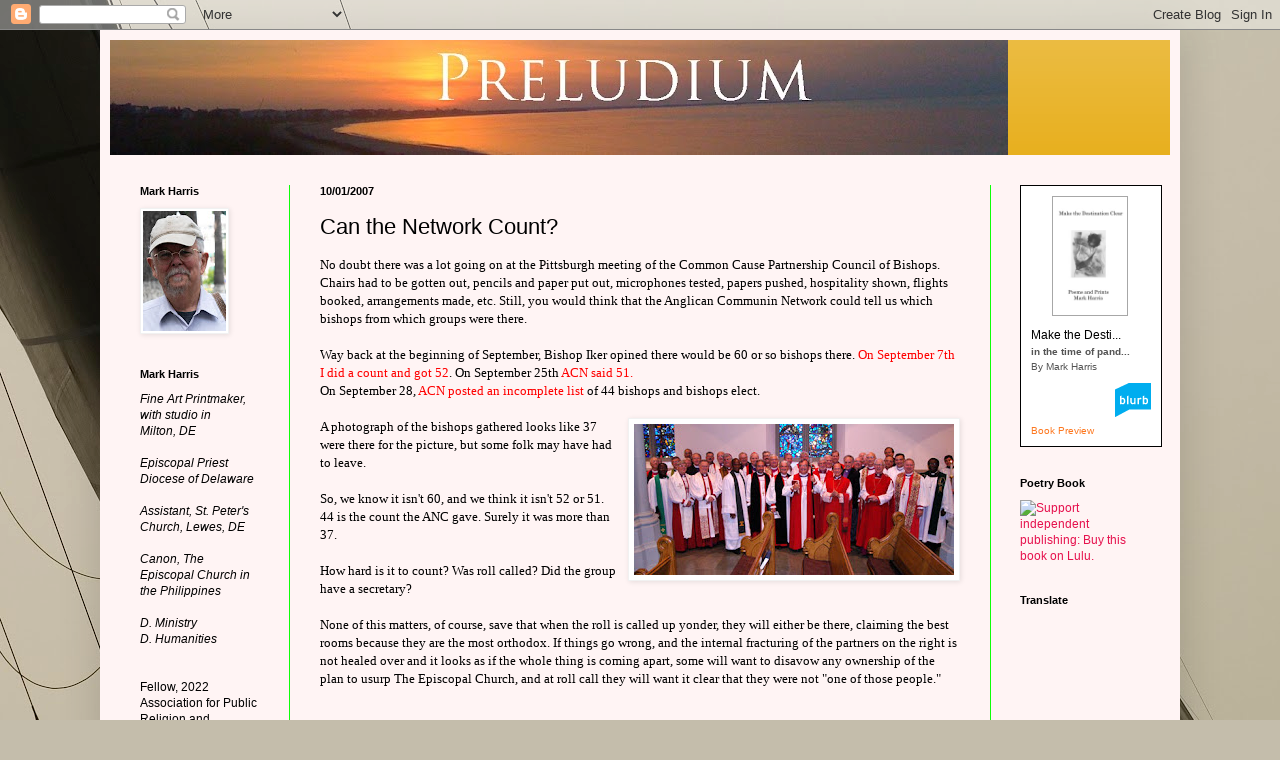

--- FILE ---
content_type: text/html; charset=UTF-8
request_url: https://anglicanfuture.blogspot.com/2007/10/can-network-count.html
body_size: 20755
content:
<!DOCTYPE html>
<html class='v2' dir='ltr' lang='en'>
<head>
<link href='https://www.blogger.com/static/v1/widgets/335934321-css_bundle_v2.css' rel='stylesheet' type='text/css'/>
<meta content='width=1100' name='viewport'/>
<meta content='text/html; charset=UTF-8' http-equiv='Content-Type'/>
<meta content='blogger' name='generator'/>
<link href='https://anglicanfuture.blogspot.com/favicon.ico' rel='icon' type='image/x-icon'/>
<link href='http://anglicanfuture.blogspot.com/2007/10/can-network-count.html' rel='canonical'/>
<link rel="alternate" type="application/atom+xml" title="Preludium, Anglican and Episcopal futures - Atom" href="https://anglicanfuture.blogspot.com/feeds/posts/default" />
<link rel="alternate" type="application/rss+xml" title="Preludium, Anglican and Episcopal futures - RSS" href="https://anglicanfuture.blogspot.com/feeds/posts/default?alt=rss" />
<link rel="service.post" type="application/atom+xml" title="Preludium, Anglican and Episcopal futures - Atom" href="https://www.blogger.com/feeds/10326675/posts/default" />

<link rel="alternate" type="application/atom+xml" title="Preludium, Anglican and Episcopal futures - Atom" href="https://anglicanfuture.blogspot.com/feeds/6637913980342398639/comments/default" />
<!--Can't find substitution for tag [blog.ieCssRetrofitLinks]-->
<link href='https://blogger.googleusercontent.com/img/b/R29vZ2xl/AVvXsEiIy3cLRED_HC0yZTlPFBUshMmdLrk4Z-BYttMfpKaTC8gtw3ASUnQcp61seMhpuiK3CO9_TLO56BtHG_0SalIWmgGjJ4T2er2NqgBPyXeiL9y3BsV4J689kmU-7XUzYmOGGGUYsA/s320/commoncausebishops092807.jpg' rel='image_src'/>
<meta content='http://anglicanfuture.blogspot.com/2007/10/can-network-count.html' property='og:url'/>
<meta content='Can the Network Count?' property='og:title'/>
<meta content='No doubt there was a lot going on at the Pittsburgh meeting of the Common Cause Partnership Council of Bishops. Chairs had to be gotten out,...' property='og:description'/>
<meta content='https://blogger.googleusercontent.com/img/b/R29vZ2xl/AVvXsEiIy3cLRED_HC0yZTlPFBUshMmdLrk4Z-BYttMfpKaTC8gtw3ASUnQcp61seMhpuiK3CO9_TLO56BtHG_0SalIWmgGjJ4T2er2NqgBPyXeiL9y3BsV4J689kmU-7XUzYmOGGGUYsA/w1200-h630-p-k-no-nu/commoncausebishops092807.jpg' property='og:image'/>
<title>Preludium, Anglican and Episcopal futures: Can the Network Count?</title>
<style id='page-skin-1' type='text/css'><!--
/*
-----------------------------------------------
Blogger Template Style
Name:     Simple
Designer: Blogger
URL:      www.blogger.com
----------------------------------------------- */
/* Content
----------------------------------------------- */
body {
font: normal normal 12px 'Trebuchet MS', Trebuchet, sans-serif;
color: #000000;
background: #C4BDAB url(//themes.googleusercontent.com/image?id=0BwVBOzw_-hbMMGJkZjMwODktOGE0Yy00YTkwLWI3OWUtYmJlMzZiODhlMTZi) no-repeat fixed top center /* Credit: mayo5 (http://www.istockphoto.com/googleimages.php?id=2572445&platform=blogger) */;
padding: 0 40px 40px 40px;
}
html body .region-inner {
min-width: 0;
max-width: 100%;
width: auto;
}
h2 {
font-size: 22px;
}
a:link {
text-decoration:none;
color: #e6124e;
}
a:visited {
text-decoration:none;
color: #ff080d;
}
a:hover {
text-decoration:underline;
color: #ffdf16;
}
.body-fauxcolumn-outer .fauxcolumn-inner {
background: transparent none repeat scroll top left;
_background-image: none;
}
.body-fauxcolumn-outer .cap-top {
position: absolute;
z-index: 1;
height: 400px;
width: 100%;
}
.body-fauxcolumn-outer .cap-top .cap-left {
width: 100%;
background: transparent none repeat-x scroll top left;
_background-image: none;
}
.content-outer {
-moz-box-shadow: 0 0 40px rgba(0, 0, 0, .15);
-webkit-box-shadow: 0 0 5px rgba(0, 0, 0, .15);
-goog-ms-box-shadow: 0 0 10px #333333;
box-shadow: 0 0 40px rgba(0, 0, 0, .15);
margin-bottom: 1px;
}
.content-inner {
padding: 10px 10px;
}
.content-inner {
background-color: #fff4f4;
}
/* Header
----------------------------------------------- */
.header-outer {
background: #e6ab13 url(//www.blogblog.com/1kt/simple/gradients_light.png) repeat-x scroll 0 -400px;
_background-image: none;
}
.Header h1 {
font: normal normal 60px Arial, Tahoma, Helvetica, FreeSans, sans-serif;
color: #ffffff;
text-shadow: 1px 2px 3px rgba(0, 0, 0, .2);
}
.Header h1 a {
color: #ffffff;
}
.Header .description {
font-size: 140%;
color: #ffffff;
}
.header-inner .Header .titlewrapper {
padding: 22px 30px;
}
.header-inner .Header .descriptionwrapper {
padding: 0 30px;
}
/* Tabs
----------------------------------------------- */
.tabs-inner .section:first-child {
border-top: 0 solid #0dff08;
}
.tabs-inner .section:first-child ul {
margin-top: -0;
border-top: 0 solid #0dff08;
border-left: 0 solid #0dff08;
border-right: 0 solid #0dff08;
}
.tabs-inner .widget ul {
background: #ff080d url(https://resources.blogblog.com/blogblog/data/1kt/simple/gradients_light.png) repeat-x scroll 0 -800px;
_background-image: none;
border-bottom: 1px solid #0dff08;
margin-top: 0;
margin-left: -30px;
margin-right: -30px;
}
.tabs-inner .widget li a {
display: inline-block;
padding: .6em 1em;
font: normal normal 14px Arial, Tahoma, Helvetica, FreeSans, sans-serif;
color: #a1a1a1;
border-left: 1px solid #fff4f4;
border-right: 1px solid #0dff08;
}
.tabs-inner .widget li:first-child a {
border-left: none;
}
.tabs-inner .widget li.selected a, .tabs-inner .widget li a:hover {
color: #000000;
background-color: #f1f1f1;
text-decoration: none;
}
/* Columns
----------------------------------------------- */
.main-outer {
border-top: 0 solid #0dff08;
}
.fauxcolumn-left-outer .fauxcolumn-inner {
border-right: 1px solid #0dff08;
}
.fauxcolumn-right-outer .fauxcolumn-inner {
border-left: 1px solid #0dff08;
}
/* Headings
----------------------------------------------- */
div.widget > h2,
div.widget h2.title {
margin: 0 0 1em 0;
font: normal bold 11px Arial, Tahoma, Helvetica, FreeSans, sans-serif;
color: #000000;
}
/* Widgets
----------------------------------------------- */
.widget .zippy {
color: #a1a1a1;
text-shadow: 2px 2px 1px rgba(0, 0, 0, .1);
}
.widget .popular-posts ul {
list-style: none;
}
/* Posts
----------------------------------------------- */
h2.date-header {
font: normal bold 11px Arial, Tahoma, Helvetica, FreeSans, sans-serif;
}
.date-header span {
background-color: transparent;
color: #000000;
padding: inherit;
letter-spacing: inherit;
margin: inherit;
}
.main-inner {
padding-top: 30px;
padding-bottom: 30px;
}
.main-inner .column-center-inner {
padding: 0 15px;
}
.main-inner .column-center-inner .section {
margin: 0 15px;
}
.post {
margin: 0 0 25px 0;
}
h3.post-title, .comments h4 {
font: normal normal 22px Verdana, Geneva, sans-serif;
margin: .75em 0 0;
}
.post-body {
font-size: 110%;
line-height: 1.4;
position: relative;
}
.post-body img, .post-body .tr-caption-container, .Profile img, .Image img,
.BlogList .item-thumbnail img {
padding: 2px;
background: #ffffff;
border: 1px solid #f1f1f1;
-moz-box-shadow: 1px 1px 5px rgba(0, 0, 0, .1);
-webkit-box-shadow: 1px 1px 5px rgba(0, 0, 0, .1);
box-shadow: 1px 1px 5px rgba(0, 0, 0, .1);
}
.post-body img, .post-body .tr-caption-container {
padding: 5px;
}
.post-body .tr-caption-container {
color: #000000;
}
.post-body .tr-caption-container img {
padding: 0;
background: transparent;
border: none;
-moz-box-shadow: 0 0 0 rgba(0, 0, 0, .1);
-webkit-box-shadow: 0 0 0 rgba(0, 0, 0, .1);
box-shadow: 0 0 0 rgba(0, 0, 0, .1);
}
.post-header {
margin: 0 0 1.5em;
line-height: 1.6;
font-size: 90%;
}
.post-footer {
margin: 20px -2px 0;
padding: 5px 10px;
color: #625e55;
background-color: #fcfcfc;
border-bottom: 1px solid #f1f1f1;
line-height: 1.6;
font-size: 90%;
}
#comments .comment-author {
padding-top: 1.5em;
border-top: 1px solid #0dff08;
background-position: 0 1.5em;
}
#comments .comment-author:first-child {
padding-top: 0;
border-top: none;
}
.avatar-image-container {
margin: .2em 0 0;
}
#comments .avatar-image-container img {
border: 1px solid #f1f1f1;
}
/* Comments
----------------------------------------------- */
.comments .comments-content .icon.blog-author {
background-repeat: no-repeat;
background-image: url([data-uri]);
}
.comments .comments-content .loadmore a {
border-top: 1px solid #a1a1a1;
border-bottom: 1px solid #a1a1a1;
}
.comments .comment-thread.inline-thread {
background-color: #fcfcfc;
}
.comments .continue {
border-top: 2px solid #a1a1a1;
}
/* Accents
---------------------------------------------- */
.section-columns td.columns-cell {
border-left: 1px solid #0dff08;
}
.blog-pager {
background: transparent none no-repeat scroll top center;
}
.blog-pager-older-link, .home-link,
.blog-pager-newer-link {
background-color: #fff4f4;
padding: 5px;
}
.footer-outer {
border-top: 0 dashed #bbbbbb;
}
/* Mobile
----------------------------------------------- */
body.mobile  {
background-size: auto;
}
.mobile .body-fauxcolumn-outer {
background: transparent none repeat scroll top left;
}
.mobile .body-fauxcolumn-outer .cap-top {
background-size: 100% auto;
}
.mobile .content-outer {
-webkit-box-shadow: 0 0 3px rgba(0, 0, 0, .15);
box-shadow: 0 0 3px rgba(0, 0, 0, .15);
}
.mobile .tabs-inner .widget ul {
margin-left: 0;
margin-right: 0;
}
.mobile .post {
margin: 0;
}
.mobile .main-inner .column-center-inner .section {
margin: 0;
}
.mobile .date-header span {
padding: 0.1em 10px;
margin: 0 -10px;
}
.mobile h3.post-title {
margin: 0;
}
.mobile .blog-pager {
background: transparent none no-repeat scroll top center;
}
.mobile .footer-outer {
border-top: none;
}
.mobile .main-inner, .mobile .footer-inner {
background-color: #fff4f4;
}
.mobile-index-contents {
color: #000000;
}
.mobile-link-button {
background-color: #e6124e;
}
.mobile-link-button a:link, .mobile-link-button a:visited {
color: #c4bdab;
}
.mobile .tabs-inner .section:first-child {
border-top: none;
}
.mobile .tabs-inner .PageList .widget-content {
background-color: #f1f1f1;
color: #000000;
border-top: 1px solid #0dff08;
border-bottom: 1px solid #0dff08;
}
.mobile .tabs-inner .PageList .widget-content .pagelist-arrow {
border-left: 1px solid #0dff08;
}

--></style>
<style id='template-skin-1' type='text/css'><!--
body {
min-width: 1080px;
}
.content-outer, .content-fauxcolumn-outer, .region-inner {
min-width: 1080px;
max-width: 1080px;
_width: 1080px;
}
.main-inner .columns {
padding-left: 180px;
padding-right: 180px;
}
.main-inner .fauxcolumn-center-outer {
left: 180px;
right: 180px;
/* IE6 does not respect left and right together */
_width: expression(this.parentNode.offsetWidth -
parseInt("180px") -
parseInt("180px") + 'px');
}
.main-inner .fauxcolumn-left-outer {
width: 180px;
}
.main-inner .fauxcolumn-right-outer {
width: 180px;
}
.main-inner .column-left-outer {
width: 180px;
right: 100%;
margin-left: -180px;
}
.main-inner .column-right-outer {
width: 180px;
margin-right: -180px;
}
#layout {
min-width: 0;
}
#layout .content-outer {
min-width: 0;
width: 800px;
}
#layout .region-inner {
min-width: 0;
width: auto;
}
body#layout div.add_widget {
padding: 8px;
}
body#layout div.add_widget a {
margin-left: 32px;
}
--></style>
<style>
    body {background-image:url(\/\/themes.googleusercontent.com\/image?id=0BwVBOzw_-hbMMGJkZjMwODktOGE0Yy00YTkwLWI3OWUtYmJlMzZiODhlMTZi);}
    
@media (max-width: 200px) { body {background-image:url(\/\/themes.googleusercontent.com\/image?id=0BwVBOzw_-hbMMGJkZjMwODktOGE0Yy00YTkwLWI3OWUtYmJlMzZiODhlMTZi&options=w200);}}
@media (max-width: 400px) and (min-width: 201px) { body {background-image:url(\/\/themes.googleusercontent.com\/image?id=0BwVBOzw_-hbMMGJkZjMwODktOGE0Yy00YTkwLWI3OWUtYmJlMzZiODhlMTZi&options=w400);}}
@media (max-width: 800px) and (min-width: 401px) { body {background-image:url(\/\/themes.googleusercontent.com\/image?id=0BwVBOzw_-hbMMGJkZjMwODktOGE0Yy00YTkwLWI3OWUtYmJlMzZiODhlMTZi&options=w800);}}
@media (max-width: 1200px) and (min-width: 801px) { body {background-image:url(\/\/themes.googleusercontent.com\/image?id=0BwVBOzw_-hbMMGJkZjMwODktOGE0Yy00YTkwLWI3OWUtYmJlMzZiODhlMTZi&options=w1200);}}
/* Last tag covers anything over one higher than the previous max-size cap. */
@media (min-width: 1201px) { body {background-image:url(\/\/themes.googleusercontent.com\/image?id=0BwVBOzw_-hbMMGJkZjMwODktOGE0Yy00YTkwLWI3OWUtYmJlMzZiODhlMTZi&options=w1600);}}
  </style>
<link href='https://www.blogger.com/dyn-css/authorization.css?targetBlogID=10326675&amp;zx=48e1d283-1d55-4a0a-a37f-ea710ff08cc1' media='none' onload='if(media!=&#39;all&#39;)media=&#39;all&#39;' rel='stylesheet'/><noscript><link href='https://www.blogger.com/dyn-css/authorization.css?targetBlogID=10326675&amp;zx=48e1d283-1d55-4a0a-a37f-ea710ff08cc1' rel='stylesheet'/></noscript>
<meta name='google-adsense-platform-account' content='ca-host-pub-1556223355139109'/>
<meta name='google-adsense-platform-domain' content='blogspot.com'/>

<!-- data-ad-client=ca-pub-9943958922646651 -->

</head>
<body class='loading variant-bold'>
<div class='navbar section' id='navbar' name='Navbar'><div class='widget Navbar' data-version='1' id='Navbar1'><script type="text/javascript">
    function setAttributeOnload(object, attribute, val) {
      if(window.addEventListener) {
        window.addEventListener('load',
          function(){ object[attribute] = val; }, false);
      } else {
        window.attachEvent('onload', function(){ object[attribute] = val; });
      }
    }
  </script>
<div id="navbar-iframe-container"></div>
<script type="text/javascript" src="https://apis.google.com/js/platform.js"></script>
<script type="text/javascript">
      gapi.load("gapi.iframes:gapi.iframes.style.bubble", function() {
        if (gapi.iframes && gapi.iframes.getContext) {
          gapi.iframes.getContext().openChild({
              url: 'https://www.blogger.com/navbar/10326675?po\x3d6637913980342398639\x26origin\x3dhttps://anglicanfuture.blogspot.com',
              where: document.getElementById("navbar-iframe-container"),
              id: "navbar-iframe"
          });
        }
      });
    </script><script type="text/javascript">
(function() {
var script = document.createElement('script');
script.type = 'text/javascript';
script.src = '//pagead2.googlesyndication.com/pagead/js/google_top_exp.js';
var head = document.getElementsByTagName('head')[0];
if (head) {
head.appendChild(script);
}})();
</script>
</div></div>
<div class='body-fauxcolumns'>
<div class='fauxcolumn-outer body-fauxcolumn-outer'>
<div class='cap-top'>
<div class='cap-left'></div>
<div class='cap-right'></div>
</div>
<div class='fauxborder-left'>
<div class='fauxborder-right'></div>
<div class='fauxcolumn-inner'>
</div>
</div>
<div class='cap-bottom'>
<div class='cap-left'></div>
<div class='cap-right'></div>
</div>
</div>
</div>
<div class='content'>
<div class='content-fauxcolumns'>
<div class='fauxcolumn-outer content-fauxcolumn-outer'>
<div class='cap-top'>
<div class='cap-left'></div>
<div class='cap-right'></div>
</div>
<div class='fauxborder-left'>
<div class='fauxborder-right'></div>
<div class='fauxcolumn-inner'>
</div>
</div>
<div class='cap-bottom'>
<div class='cap-left'></div>
<div class='cap-right'></div>
</div>
</div>
</div>
<div class='content-outer'>
<div class='content-cap-top cap-top'>
<div class='cap-left'></div>
<div class='cap-right'></div>
</div>
<div class='fauxborder-left content-fauxborder-left'>
<div class='fauxborder-right content-fauxborder-right'></div>
<div class='content-inner'>
<header>
<div class='header-outer'>
<div class='header-cap-top cap-top'>
<div class='cap-left'></div>
<div class='cap-right'></div>
</div>
<div class='fauxborder-left header-fauxborder-left'>
<div class='fauxborder-right header-fauxborder-right'></div>
<div class='region-inner header-inner'>
<div class='header section' id='header' name='Header'><div class='widget Header' data-version='1' id='Header1'>
<div id='header-inner'>
<a href='https://anglicanfuture.blogspot.com/' style='display: block'>
<img alt='Preludium, Anglican and Episcopal futures' height='115px; ' id='Header1_headerimg' src='https://blogger.googleusercontent.com/img/b/R29vZ2xl/AVvXsEgZijfafpHRnVgDmORO6neqp-7eJUMjx_9UFp_5WmOeWUpNCQXJQkl0hlitXm9Nv248A_OigMiHIRr48qNtCDLlIvoJgEt7tL_rceNeAMK3z_mpqo7aQYv0FfB8-eyhywBlyOffrQ/s898-r/preludebanner.jpg' style='display: block' width='898px; '/>
</a>
</div>
</div></div>
</div>
</div>
<div class='header-cap-bottom cap-bottom'>
<div class='cap-left'></div>
<div class='cap-right'></div>
</div>
</div>
</header>
<div class='tabs-outer'>
<div class='tabs-cap-top cap-top'>
<div class='cap-left'></div>
<div class='cap-right'></div>
</div>
<div class='fauxborder-left tabs-fauxborder-left'>
<div class='fauxborder-right tabs-fauxborder-right'></div>
<div class='region-inner tabs-inner'>
<div class='tabs no-items section' id='crosscol' name='Cross-Column'></div>
<div class='tabs no-items section' id='crosscol-overflow' name='Cross-Column 2'></div>
</div>
</div>
<div class='tabs-cap-bottom cap-bottom'>
<div class='cap-left'></div>
<div class='cap-right'></div>
</div>
</div>
<div class='main-outer'>
<div class='main-cap-top cap-top'>
<div class='cap-left'></div>
<div class='cap-right'></div>
</div>
<div class='fauxborder-left main-fauxborder-left'>
<div class='fauxborder-right main-fauxborder-right'></div>
<div class='region-inner main-inner'>
<div class='columns fauxcolumns'>
<div class='fauxcolumn-outer fauxcolumn-center-outer'>
<div class='cap-top'>
<div class='cap-left'></div>
<div class='cap-right'></div>
</div>
<div class='fauxborder-left'>
<div class='fauxborder-right'></div>
<div class='fauxcolumn-inner'>
</div>
</div>
<div class='cap-bottom'>
<div class='cap-left'></div>
<div class='cap-right'></div>
</div>
</div>
<div class='fauxcolumn-outer fauxcolumn-left-outer'>
<div class='cap-top'>
<div class='cap-left'></div>
<div class='cap-right'></div>
</div>
<div class='fauxborder-left'>
<div class='fauxborder-right'></div>
<div class='fauxcolumn-inner'>
</div>
</div>
<div class='cap-bottom'>
<div class='cap-left'></div>
<div class='cap-right'></div>
</div>
</div>
<div class='fauxcolumn-outer fauxcolumn-right-outer'>
<div class='cap-top'>
<div class='cap-left'></div>
<div class='cap-right'></div>
</div>
<div class='fauxborder-left'>
<div class='fauxborder-right'></div>
<div class='fauxcolumn-inner'>
</div>
</div>
<div class='cap-bottom'>
<div class='cap-left'></div>
<div class='cap-right'></div>
</div>
</div>
<!-- corrects IE6 width calculation -->
<div class='columns-inner'>
<div class='column-center-outer'>
<div class='column-center-inner'>
<div class='main section' id='main' name='Main'><div class='widget Blog' data-version='1' id='Blog1'>
<div class='blog-posts hfeed'>

          <div class="date-outer">
        
<h2 class='date-header'><span>10/01/2007</span></h2>

          <div class="date-posts">
        
<div class='post-outer'>
<div class='post hentry uncustomized-post-template' itemprop='blogPost' itemscope='itemscope' itemtype='http://schema.org/BlogPosting'>
<meta content='https://blogger.googleusercontent.com/img/b/R29vZ2xl/AVvXsEiIy3cLRED_HC0yZTlPFBUshMmdLrk4Z-BYttMfpKaTC8gtw3ASUnQcp61seMhpuiK3CO9_TLO56BtHG_0SalIWmgGjJ4T2er2NqgBPyXeiL9y3BsV4J689kmU-7XUzYmOGGGUYsA/s320/commoncausebishops092807.jpg' itemprop='image_url'/>
<meta content='10326675' itemprop='blogId'/>
<meta content='6637913980342398639' itemprop='postId'/>
<a name='6637913980342398639'></a>
<h3 class='post-title entry-title' itemprop='name'>
Can the Network Count?
</h3>
<div class='post-header'>
<div class='post-header-line-1'></div>
</div>
<div class='post-body entry-content' id='post-body-6637913980342398639' itemprop='description articleBody'>
<span style="font-family:trebuchet ms;">No doubt there was a lot going on at the Pittsburgh meeting of the Common Cause Partnership Council of Bishops. Chairs had to be gotten out, pencils and paper put out, microphones tested, papers pushed, hospitality shown, flights booked, arrangements made, etc. Still, you would think that the Anglican Communin Network could tell us which bishops from which groups were there.<br /><br />Way back at the beginning of September, Bishop Iker opined there would be 60 or so bishops there. <a href="http://anglicanfuture.blogspot.com/2007/09/who-are-sixty-bishops-and-why-are-they.html" style="color: rgb(255, 0, 0);">On September 7th I did a count and got 52</a>. On September 25th <a href="http://www.acn-us.org/archive/2007/09/common-cause-council-of-bishops-opens.html" style="color: rgb(255, 0, 0);">ACN said 51.</a><br />On September 28, <a href="http://www.acn-us.org/archive/2007/09/bishops-attending-the-common-cause-council-of-bishops.html" style="color: rgb(255, 0, 0);">ACN posted an incomplete list </a>of 44 bishops and bishops elect.<br /><br /></span><a href="https://blogger.googleusercontent.com/img/b/R29vZ2xl/AVvXsEiIy3cLRED_HC0yZTlPFBUshMmdLrk4Z-BYttMfpKaTC8gtw3ASUnQcp61seMhpuiK3CO9_TLO56BtHG_0SalIWmgGjJ4T2er2NqgBPyXeiL9y3BsV4J689kmU-7XUzYmOGGGUYsA/s1600-h/commoncausebishops092807.jpg" onblur="try {parent.deselectBloggerImageGracefully();} catch(e) {}"><img alt="" border="0" id="BLOGGER_PHOTO_ID_5116447426696398594" src="https://blogger.googleusercontent.com/img/b/R29vZ2xl/AVvXsEiIy3cLRED_HC0yZTlPFBUshMmdLrk4Z-BYttMfpKaTC8gtw3ASUnQcp61seMhpuiK3CO9_TLO56BtHG_0SalIWmgGjJ4T2er2NqgBPyXeiL9y3BsV4J689kmU-7XUzYmOGGGUYsA/s320/commoncausebishops092807.jpg" style="margin: 0pt 0pt 10px 10px; float: right; cursor: pointer;" /></a><span style="font-family:trebuchet ms;">A photograph of the bishops gathered looks like 37 were there for the picture, but some folk may have had to leave.<br /><br />So, we know it isn't 60, and we think it isn't 52 or 51.  44 is the count the ANC gave. Surely it was more than 37.<br /><br />How hard is it to count? Was roll called? Did the group have a secretary?<br /><br />None of this matters, of course, save that when the roll is called up yonder, they will either be there, claiming the best rooms because they are the most orthodox.  If things go wrong, and the internal fracturing of the partners on the right is not healed over and it looks as if the whole thing is coming apart, some will want to disavow any ownership of the plan to usurp The Episcopal Church, and at roll call they will want it clear that they were not "one of those people."<br /><br /><br /></span>
<div style='clear: both;'></div>
</div>
<div class='post-footer'>
<div class='post-footer-line post-footer-line-1'>
<span class='post-author vcard'>
Posted by
<span class='fn' itemprop='author' itemscope='itemscope' itemtype='http://schema.org/Person'>
<meta content='https://www.blogger.com/profile/06871096746243771489' itemprop='url'/>
<a class='g-profile' href='https://www.blogger.com/profile/06871096746243771489' rel='author' title='author profile'>
<span itemprop='name'>Mark Harris</span>
</a>
</span>
</span>
<span class='post-timestamp'>
at
<meta content='http://anglicanfuture.blogspot.com/2007/10/can-network-count.html' itemprop='url'/>
<a class='timestamp-link' href='https://anglicanfuture.blogspot.com/2007/10/can-network-count.html' rel='bookmark' title='permanent link'><abbr class='published' itemprop='datePublished' title='2007-10-01T13:50:00-04:00'>10/01/2007 01:50:00 PM</abbr></a>
</span>
<span class='post-comment-link'>
</span>
<span class='post-icons'>
<span class='item-action'>
<a href='https://www.blogger.com/email-post/10326675/6637913980342398639' title='Email Post'>
<img alt='' class='icon-action' height='13' src='https://resources.blogblog.com/img/icon18_email.gif' width='18'/>
</a>
</span>
<span class='item-control blog-admin pid-1576817821'>
<a href='https://www.blogger.com/post-edit.g?blogID=10326675&postID=6637913980342398639&from=pencil' title='Edit Post'>
<img alt='' class='icon-action' height='18' src='https://resources.blogblog.com/img/icon18_edit_allbkg.gif' width='18'/>
</a>
</span>
</span>
<div class='post-share-buttons goog-inline-block'>
<a class='goog-inline-block share-button sb-email' href='https://www.blogger.com/share-post.g?blogID=10326675&postID=6637913980342398639&target=email' target='_blank' title='Email This'><span class='share-button-link-text'>Email This</span></a><a class='goog-inline-block share-button sb-blog' href='https://www.blogger.com/share-post.g?blogID=10326675&postID=6637913980342398639&target=blog' onclick='window.open(this.href, "_blank", "height=270,width=475"); return false;' target='_blank' title='BlogThis!'><span class='share-button-link-text'>BlogThis!</span></a><a class='goog-inline-block share-button sb-twitter' href='https://www.blogger.com/share-post.g?blogID=10326675&postID=6637913980342398639&target=twitter' target='_blank' title='Share to X'><span class='share-button-link-text'>Share to X</span></a><a class='goog-inline-block share-button sb-facebook' href='https://www.blogger.com/share-post.g?blogID=10326675&postID=6637913980342398639&target=facebook' onclick='window.open(this.href, "_blank", "height=430,width=640"); return false;' target='_blank' title='Share to Facebook'><span class='share-button-link-text'>Share to Facebook</span></a><a class='goog-inline-block share-button sb-pinterest' href='https://www.blogger.com/share-post.g?blogID=10326675&postID=6637913980342398639&target=pinterest' target='_blank' title='Share to Pinterest'><span class='share-button-link-text'>Share to Pinterest</span></a>
</div>
</div>
<div class='post-footer-line post-footer-line-2'>
<span class='post-labels'>
</span>
</div>
<div class='post-footer-line post-footer-line-3'>
<span class='post-location'>
</span>
</div>
</div>
</div>
<div class='comments' id='comments'>
<a name='comments'></a>
<h4>7 comments:</h4>
<div class='comments-content'>
<script async='async' src='' type='text/javascript'></script>
<script type='text/javascript'>
    (function() {
      var items = null;
      var msgs = null;
      var config = {};

// <![CDATA[
      var cursor = null;
      if (items && items.length > 0) {
        cursor = parseInt(items[items.length - 1].timestamp) + 1;
      }

      var bodyFromEntry = function(entry) {
        var text = (entry &&
                    ((entry.content && entry.content.$t) ||
                     (entry.summary && entry.summary.$t))) ||
            '';
        if (entry && entry.gd$extendedProperty) {
          for (var k in entry.gd$extendedProperty) {
            if (entry.gd$extendedProperty[k].name == 'blogger.contentRemoved') {
              return '<span class="deleted-comment">' + text + '</span>';
            }
          }
        }
        return text;
      }

      var parse = function(data) {
        cursor = null;
        var comments = [];
        if (data && data.feed && data.feed.entry) {
          for (var i = 0, entry; entry = data.feed.entry[i]; i++) {
            var comment = {};
            // comment ID, parsed out of the original id format
            var id = /blog-(\d+).post-(\d+)/.exec(entry.id.$t);
            comment.id = id ? id[2] : null;
            comment.body = bodyFromEntry(entry);
            comment.timestamp = Date.parse(entry.published.$t) + '';
            if (entry.author && entry.author.constructor === Array) {
              var auth = entry.author[0];
              if (auth) {
                comment.author = {
                  name: (auth.name ? auth.name.$t : undefined),
                  profileUrl: (auth.uri ? auth.uri.$t : undefined),
                  avatarUrl: (auth.gd$image ? auth.gd$image.src : undefined)
                };
              }
            }
            if (entry.link) {
              if (entry.link[2]) {
                comment.link = comment.permalink = entry.link[2].href;
              }
              if (entry.link[3]) {
                var pid = /.*comments\/default\/(\d+)\?.*/.exec(entry.link[3].href);
                if (pid && pid[1]) {
                  comment.parentId = pid[1];
                }
              }
            }
            comment.deleteclass = 'item-control blog-admin';
            if (entry.gd$extendedProperty) {
              for (var k in entry.gd$extendedProperty) {
                if (entry.gd$extendedProperty[k].name == 'blogger.itemClass') {
                  comment.deleteclass += ' ' + entry.gd$extendedProperty[k].value;
                } else if (entry.gd$extendedProperty[k].name == 'blogger.displayTime') {
                  comment.displayTime = entry.gd$extendedProperty[k].value;
                }
              }
            }
            comments.push(comment);
          }
        }
        return comments;
      };

      var paginator = function(callback) {
        if (hasMore()) {
          var url = config.feed + '?alt=json&v=2&orderby=published&reverse=false&max-results=50';
          if (cursor) {
            url += '&published-min=' + new Date(cursor).toISOString();
          }
          window.bloggercomments = function(data) {
            var parsed = parse(data);
            cursor = parsed.length < 50 ? null
                : parseInt(parsed[parsed.length - 1].timestamp) + 1
            callback(parsed);
            window.bloggercomments = null;
          }
          url += '&callback=bloggercomments';
          var script = document.createElement('script');
          script.type = 'text/javascript';
          script.src = url;
          document.getElementsByTagName('head')[0].appendChild(script);
        }
      };
      var hasMore = function() {
        return !!cursor;
      };
      var getMeta = function(key, comment) {
        if ('iswriter' == key) {
          var matches = !!comment.author
              && comment.author.name == config.authorName
              && comment.author.profileUrl == config.authorUrl;
          return matches ? 'true' : '';
        } else if ('deletelink' == key) {
          return config.baseUri + '/comment/delete/'
               + config.blogId + '/' + comment.id;
        } else if ('deleteclass' == key) {
          return comment.deleteclass;
        }
        return '';
      };

      var replybox = null;
      var replyUrlParts = null;
      var replyParent = undefined;

      var onReply = function(commentId, domId) {
        if (replybox == null) {
          // lazily cache replybox, and adjust to suit this style:
          replybox = document.getElementById('comment-editor');
          if (replybox != null) {
            replybox.height = '250px';
            replybox.style.display = 'block';
            replyUrlParts = replybox.src.split('#');
          }
        }
        if (replybox && (commentId !== replyParent)) {
          replybox.src = '';
          document.getElementById(domId).insertBefore(replybox, null);
          replybox.src = replyUrlParts[0]
              + (commentId ? '&parentID=' + commentId : '')
              + '#' + replyUrlParts[1];
          replyParent = commentId;
        }
      };

      var hash = (window.location.hash || '#').substring(1);
      var startThread, targetComment;
      if (/^comment-form_/.test(hash)) {
        startThread = hash.substring('comment-form_'.length);
      } else if (/^c[0-9]+$/.test(hash)) {
        targetComment = hash.substring(1);
      }

      // Configure commenting API:
      var configJso = {
        'maxDepth': config.maxThreadDepth
      };
      var provider = {
        'id': config.postId,
        'data': items,
        'loadNext': paginator,
        'hasMore': hasMore,
        'getMeta': getMeta,
        'onReply': onReply,
        'rendered': true,
        'initComment': targetComment,
        'initReplyThread': startThread,
        'config': configJso,
        'messages': msgs
      };

      var render = function() {
        if (window.goog && window.goog.comments) {
          var holder = document.getElementById('comment-holder');
          window.goog.comments.render(holder, provider);
        }
      };

      // render now, or queue to render when library loads:
      if (window.goog && window.goog.comments) {
        render();
      } else {
        window.goog = window.goog || {};
        window.goog.comments = window.goog.comments || {};
        window.goog.comments.loadQueue = window.goog.comments.loadQueue || [];
        window.goog.comments.loadQueue.push(render);
      }
    })();
// ]]>
  </script>
<div id='comment-holder'>
<div class="comment-thread toplevel-thread"><ol id="top-ra"><li class="comment" id="c5931362033289363488"><div class="avatar-image-container"><img src="//resources.blogblog.com/img/blank.gif" alt=""/></div><div class="comment-block"><div class="comment-header"><cite class="user">Anonymous</cite><span class="icon user "></span><span class="datetime secondary-text"><a rel="nofollow" href="https://anglicanfuture.blogspot.com/2007/10/can-network-count.html?showComment=1191270840000#c5931362033289363488">1/10/07 4:34 PM</a></span></div><p class="comment-content">Again I ask. Why do you care about these bishops? They do not threaten you, for the most part they have departed leaving behind property they paid for.<br>  We have moved on to a different Anglican land. For the most part we are about moving on with mission and word and leaving to you the nastisness which you have wrought in your church.<br>  The fact that TEC has so many bishops is a joke of the first order. Dioceses with 2,800 people are ridiculous and a massive waste of money that could be used for, well, let's say MDGs.<br>  But instead you have inflated your beauracracy to stack the deck and votes at GC. But as I said many of us have moved on where bishops also are priests in a church with a congregation and where GCs are simply a past nightmare. When we get together it is for worship and celebration and fellowship.<br>  We don't vote on God's word. We believe we are not smarter than God and those he inspired to write his Book.<br>  So relax, we're a "small, insignificant minority" not worth of all this head counting.<br><br>John of Lansing.</p><span class="comment-actions secondary-text"><a class="comment-reply" target="_self" data-comment-id="5931362033289363488">Reply</a><span class="item-control blog-admin blog-admin pid-2025258119"><a target="_self" href="https://www.blogger.com/comment/delete/10326675/5931362033289363488">Delete</a></span></span></div><div class="comment-replies"><div id="c5931362033289363488-rt" class="comment-thread inline-thread hidden"><span class="thread-toggle thread-expanded"><span class="thread-arrow"></span><span class="thread-count"><a target="_self">Replies</a></span></span><ol id="c5931362033289363488-ra" class="thread-chrome thread-expanded"><div></div><div id="c5931362033289363488-continue" class="continue"><a class="comment-reply" target="_self" data-comment-id="5931362033289363488">Reply</a></div></ol></div></div><div class="comment-replybox-single" id="c5931362033289363488-ce"></div></li><li class="comment" id="c7370671332033008517"><div class="avatar-image-container"><img src="//www.blogger.com/img/blogger_logo_round_35.png" alt=""/></div><div class="comment-block"><div class="comment-header"><cite class="user"><a href="https://www.blogger.com/profile/06684067498879293186" rel="nofollow">Rick D</a></cite><span class="icon user "></span><span class="datetime secondary-text"><a rel="nofollow" href="https://anglicanfuture.blogspot.com/2007/10/can-network-count.html?showComment=1191273600000#c7370671332033008517">1/10/07 5:20 PM</a></span></div><p class="comment-content">Hi Mark,<br><br>I think the figure all the way to the right is an acolyte, judging from the  vestments and taper.  So I get 36 in the picture.  Of course, some may have been "tieing their shoes" at this moment, just in case....</p><span class="comment-actions secondary-text"><a class="comment-reply" target="_self" data-comment-id="7370671332033008517">Reply</a><span class="item-control blog-admin blog-admin pid-2093846028"><a target="_self" href="https://www.blogger.com/comment/delete/10326675/7370671332033008517">Delete</a></span></span></div><div class="comment-replies"><div id="c7370671332033008517-rt" class="comment-thread inline-thread hidden"><span class="thread-toggle thread-expanded"><span class="thread-arrow"></span><span class="thread-count"><a target="_self">Replies</a></span></span><ol id="c7370671332033008517-ra" class="thread-chrome thread-expanded"><div></div><div id="c7370671332033008517-continue" class="continue"><a class="comment-reply" target="_self" data-comment-id="7370671332033008517">Reply</a></div></ol></div></div><div class="comment-replybox-single" id="c7370671332033008517-ce"></div></li><li class="comment" id="c1041323899340549179"><div class="avatar-image-container"><img src="//resources.blogblog.com/img/blank.gif" alt=""/></div><div class="comment-block"><div class="comment-header"><cite class="user">Anonymous</cite><span class="icon user "></span><span class="datetime secondary-text"><a rel="nofollow" href="https://anglicanfuture.blogspot.com/2007/10/can-network-count.html?showComment=1191293220000#c1041323899340549179">1/10/07 10:47 PM</a></span></div><p class="comment-content">John, are there any schismatic clergy who have not been made bishops yet?<br><br>If a diocese of 2,800 is a waste, then that is surely the case of an outfit that has almost as many bishops as congregations.</p><span class="comment-actions secondary-text"><a class="comment-reply" target="_self" data-comment-id="1041323899340549179">Reply</a><span class="item-control blog-admin blog-admin pid-2025258119"><a target="_self" href="https://www.blogger.com/comment/delete/10326675/1041323899340549179">Delete</a></span></span></div><div class="comment-replies"><div id="c1041323899340549179-rt" class="comment-thread inline-thread hidden"><span class="thread-toggle thread-expanded"><span class="thread-arrow"></span><span class="thread-count"><a target="_self">Replies</a></span></span><ol id="c1041323899340549179-ra" class="thread-chrome thread-expanded"><div></div><div id="c1041323899340549179-continue" class="continue"><a class="comment-reply" target="_self" data-comment-id="1041323899340549179">Reply</a></div></ol></div></div><div class="comment-replybox-single" id="c1041323899340549179-ce"></div></li><li class="comment" id="c4613799137881117245"><div class="avatar-image-container"><img src="//blogger.googleusercontent.com/img/b/R29vZ2xl/AVvXsEgfkqnCypMMpP6_ccqklacZnLaH4Wyxr_cUxH2IRsEqYtRKWJNEohi74YHkb3zVTOLjZQBn7fbAAeUHxzkgNvJ3PTCDVNlxX62C9WHrShT8bJ_iHYkCrTbmy-8rZmqWuQ/s45-c/nikola.jpg" alt=""/></div><div class="comment-block"><div class="comment-header"><cite class="user"><a href="https://www.blogger.com/profile/16971990948866488080" rel="nofollow">MarkBrunson</a></cite><span class="icon user "></span><span class="datetime secondary-text"><a rel="nofollow" href="https://anglicanfuture.blogspot.com/2007/10/can-network-count.html?showComment=1191306120000#c4613799137881117245">2/10/07 2:22 AM</a></span></div><p class="comment-content">I frequently wonder, John, why those who left feel the need to come back and worry about what we're worrying about.</p><span class="comment-actions secondary-text"><a class="comment-reply" target="_self" data-comment-id="4613799137881117245">Reply</a><span class="item-control blog-admin blog-admin pid-1377802461"><a target="_self" href="https://www.blogger.com/comment/delete/10326675/4613799137881117245">Delete</a></span></span></div><div class="comment-replies"><div id="c4613799137881117245-rt" class="comment-thread inline-thread hidden"><span class="thread-toggle thread-expanded"><span class="thread-arrow"></span><span class="thread-count"><a target="_self">Replies</a></span></span><ol id="c4613799137881117245-ra" class="thread-chrome thread-expanded"><div></div><div id="c4613799137881117245-continue" class="continue"><a class="comment-reply" target="_self" data-comment-id="4613799137881117245">Reply</a></div></ol></div></div><div class="comment-replybox-single" id="c4613799137881117245-ce"></div></li><li class="comment" id="c1358854035116607722"><div class="avatar-image-container"><img src="//resources.blogblog.com/img/blank.gif" alt=""/></div><div class="comment-block"><div class="comment-header"><cite class="user">Anonymous</cite><span class="icon user "></span><span class="datetime secondary-text"><a rel="nofollow" href="https://anglicanfuture.blogspot.com/2007/10/can-network-count.html?showComment=1191346440000#c1358854035116607722">2/10/07 1:34 PM</a></span></div><p class="comment-content">Touche Mark,<br> I was looking for Willy Wonka in the photo but he must have been disguised.</p><span class="comment-actions secondary-text"><a class="comment-reply" target="_self" data-comment-id="1358854035116607722">Reply</a><span class="item-control blog-admin blog-admin pid-2025258119"><a target="_self" href="https://www.blogger.com/comment/delete/10326675/1358854035116607722">Delete</a></span></span></div><div class="comment-replies"><div id="c1358854035116607722-rt" class="comment-thread inline-thread hidden"><span class="thread-toggle thread-expanded"><span class="thread-arrow"></span><span class="thread-count"><a target="_self">Replies</a></span></span><ol id="c1358854035116607722-ra" class="thread-chrome thread-expanded"><div></div><div id="c1358854035116607722-continue" class="continue"><a class="comment-reply" target="_self" data-comment-id="1358854035116607722">Reply</a></div></ol></div></div><div class="comment-replybox-single" id="c1358854035116607722-ce"></div></li><li class="comment" id="c695344720249128645"><div class="avatar-image-container"><img src="//resources.blogblog.com/img/blank.gif" alt=""/></div><div class="comment-block"><div class="comment-header"><cite class="user">Anonymous</cite><span class="icon user "></span><span class="datetime secondary-text"><a rel="nofollow" href="https://anglicanfuture.blogspot.com/2007/10/can-network-count.html?showComment=1191369840000#c695344720249128645">2/10/07 8:04 PM</a></span></div><p class="comment-content">Looking back over the blogs this year, the strategy of the dissenters keeps changing as they try one approach after another. Remember how TEC was going to be thrown out of the Primate's meeting? <br><br>Each time the current plan is presented with great energy and certainty. We'll see what actually unfolds.<br><br>There is tremendous excitement and energy coupled with righteousness. The actual daily work of forming a new organization is pretty boring over the long run. Much more fun to be a revolutionary.</p><span class="comment-actions secondary-text"><a class="comment-reply" target="_self" data-comment-id="695344720249128645">Reply</a><span class="item-control blog-admin blog-admin pid-2025258119"><a target="_self" href="https://www.blogger.com/comment/delete/10326675/695344720249128645">Delete</a></span></span></div><div class="comment-replies"><div id="c695344720249128645-rt" class="comment-thread inline-thread hidden"><span class="thread-toggle thread-expanded"><span class="thread-arrow"></span><span class="thread-count"><a target="_self">Replies</a></span></span><ol id="c695344720249128645-ra" class="thread-chrome thread-expanded"><div></div><div id="c695344720249128645-continue" class="continue"><a class="comment-reply" target="_self" data-comment-id="695344720249128645">Reply</a></div></ol></div></div><div class="comment-replybox-single" id="c695344720249128645-ce"></div></li><li class="comment" id="c5228761106593438811"><div class="avatar-image-container"><img src="//blogger.googleusercontent.com/img/b/R29vZ2xl/AVvXsEiYs0zzBSS5AAdnyjdSlfWshYQ3OcasKRcsXsDT-ouuYHdJYrCfYTwDKZJhVkv49HwNvC3tj2fNZAQuIwVfFIQh4bqZe9vg2v6cUPV0H6Z43UeZVhRNoonUeJ4RZd2hkms/s45-c/armadilloxz0.jpg" alt=""/></div><div class="comment-block"><div class="comment-header"><cite class="user"><a href="https://www.blogger.com/profile/10124314924693077453" rel="nofollow">David</a></cite><span class="icon user "></span><span class="datetime secondary-text"><a rel="nofollow" href="https://anglicanfuture.blogspot.com/2007/10/can-network-count.html?showComment=1191447300000#c5228761106593438811">3/10/07 5:35 PM</a></span></div><p class="comment-content">Mark+ asks, <i>"Can the Network Count?"</i><br><br>No.<br><br>Whew! I like the easy ones! ;)</p><span class="comment-actions secondary-text"><a class="comment-reply" target="_self" data-comment-id="5228761106593438811">Reply</a><span class="item-control blog-admin blog-admin pid-2021558622"><a target="_self" href="https://www.blogger.com/comment/delete/10326675/5228761106593438811">Delete</a></span></span></div><div class="comment-replies"><div id="c5228761106593438811-rt" class="comment-thread inline-thread hidden"><span class="thread-toggle thread-expanded"><span class="thread-arrow"></span><span class="thread-count"><a target="_self">Replies</a></span></span><ol id="c5228761106593438811-ra" class="thread-chrome thread-expanded"><div></div><div id="c5228761106593438811-continue" class="continue"><a class="comment-reply" target="_self" data-comment-id="5228761106593438811">Reply</a></div></ol></div></div><div class="comment-replybox-single" id="c5228761106593438811-ce"></div></li></ol><div id="top-continue" class="continue"><a class="comment-reply" target="_self">Add comment</a></div><div class="comment-replybox-thread" id="top-ce"></div><div class="loadmore hidden" data-post-id="6637913980342398639"><a target="_self">Load more...</a></div></div>
</div>
</div>
<p class='comment-footer'>
<div class='comment-form'>
<a name='comment-form'></a>
<p>OK... Comments, gripes, etc welcomed, but with some cautions and one rule:<br />Cautions: Calling people fools, idiots, etc, will be reason to bounce your comment. Keeping in mind that in the struggles it is difficult enough to try to respect opponents, we should at least try.<br /><br />Rule: PLEASE DO NOT SIGN OFF AS ANONYMOUS: BEGIN OR END THE MESSAGE WITH A NAME - ANY NAME. ANONYMOUS commentary will be cut.<br /></p>
<a href='https://www.blogger.com/comment/frame/10326675?po=6637913980342398639&hl=en&saa=85391&origin=https://anglicanfuture.blogspot.com' id='comment-editor-src'></a>
<iframe allowtransparency='true' class='blogger-iframe-colorize blogger-comment-from-post' frameborder='0' height='410px' id='comment-editor' name='comment-editor' src='' width='100%'></iframe>
<script src='https://www.blogger.com/static/v1/jsbin/2830521187-comment_from_post_iframe.js' type='text/javascript'></script>
<script type='text/javascript'>
      BLOG_CMT_createIframe('https://www.blogger.com/rpc_relay.html');
    </script>
</div>
</p>
<div id='backlinks-container'>
<div id='Blog1_backlinks-container'>
</div>
</div>
</div>
</div>

        </div></div>
      
</div>
<div class='blog-pager' id='blog-pager'>
<span id='blog-pager-newer-link'>
<a class='blog-pager-newer-link' href='https://anglicanfuture.blogspot.com/2007/10/digressing-into-normality.html' id='Blog1_blog-pager-newer-link' title='Newer Post'>Newer Post</a>
</span>
<span id='blog-pager-older-link'>
<a class='blog-pager-older-link' href='https://anglicanfuture.blogspot.com/2007/09/being-killed-killing-and-need-for.html' id='Blog1_blog-pager-older-link' title='Older Post'>Older Post</a>
</span>
<a class='home-link' href='https://anglicanfuture.blogspot.com/'>Home</a>
</div>
<div class='clear'></div>
<div class='post-feeds'>
<div class='feed-links'>
Subscribe to:
<a class='feed-link' href='https://anglicanfuture.blogspot.com/feeds/6637913980342398639/comments/default' target='_blank' type='application/atom+xml'>Post Comments (Atom)</a>
</div>
</div>
</div></div>
</div>
</div>
<div class='column-left-outer'>
<div class='column-left-inner'>
<aside>
<div class='sidebar section' id='sidebar-left-1'><div class='widget Image' data-version='1' id='Image1'>
<h2>Mark Harris</h2>
<div class='widget-content'>
<img alt='Mark Harris' height='120' id='Image1_img' src='https://blogger.googleusercontent.com/img/b/R29vZ2xl/AVvXsEh3UACv8LB7-OWwV6-vTqdg6P20nat2KP40ZzIWioyjp886rJgxMBmkBVf4j7jxj1rFD9Ix3ba0FDWqJHIO4devVKqjzDcGAIYkjFy1F4LJ9scZlHZW2DEPGBTnkHyPP_rz2ZCpsQ/s120/mark2018.JPG' width='83'/>
<br/>
</div>
<div class='clear'></div>
</div><div class='widget Text' data-version='1' id='Text1'>
<h2 class='title'>Mark Harris</h2>
<div class='widget-content'>
<span style="font-style: italic;">Fine Art Printmaker,<br />with studio in<br />Milton, DE<br /><br /></span><span style="font-style: italic;">Episcopal Priest</span><br /><span style="font-style: italic;">Diocese of Delaware</span><br /><span style="font-style: italic;"><br />Assistant, St. Peter's</span><br /><span style="font-style: italic;">Church, Lewes, DE</span><br /><i><br />Canon, The Episcopal Church in the Philippines</i><br /><br /><i>D. Ministry<br />D. Humanities<br /><br /></i><br />Fellow, 2022 Association for Public Religion and Intellectual Life Colloquium
</div>
<div class='clear'></div>
</div><div class='widget Image' data-version='1' id='Image7'>
<h2>PreludiumArts</h2>
<div class='widget-content'>
<a href='http://www.preludiumarts.net'>
<img alt='PreludiumArts' height='47' id='Image7_img' src='https://blogger.googleusercontent.com/img/b/R29vZ2xl/AVvXsEjPIkVfRX7ZUR39R5ADKcJAXS49nMhxf88nllDwOzezJT2dfXa6pf35rOcM_CnapQTnWN6Jp60t9OGNEUzaTTXJxbqs5_tFGdbFJPxrjscTS9heoMGclNmrZTF9lHgiHOTC-0yaHA/s170/sunmoonlino.jpg' width='120'/>
</a>
<br/>
<span class='caption'>visit (click on image)</span>
</div>
<div class='clear'></div>
</div><div class='widget BlogSearch' data-version='1' id='BlogSearch1'>
<h2 class='title'>Search This Blog</h2>
<div class='widget-content'>
<div id='BlogSearch1_form'>
<form action='https://anglicanfuture.blogspot.com/search' class='gsc-search-box' target='_top'>
<table cellpadding='0' cellspacing='0' class='gsc-search-box'>
<tbody>
<tr>
<td class='gsc-input'>
<input autocomplete='off' class='gsc-input' name='q' size='10' title='search' type='text' value=''/>
</td>
<td class='gsc-search-button'>
<input class='gsc-search-button' title='search' type='submit' value='Search'/>
</td>
</tr>
</tbody>
</table>
</form>
</div>
</div>
<div class='clear'></div>
</div><div class='widget BlogList' data-version='1' id='BlogList1'>
<h2 class='title'>Blogs of Note</h2>
<div class='widget-content'>
<div class='blog-list-container' id='BlogList1_container'>
<ul id='BlogList1_blogs'>
<li style='display: block;'>
<div class='blog-icon'>
<img data-lateloadsrc='https://lh3.googleusercontent.com/blogger_img_proxy/AEn0k_vyswSR5fCmSHgtUpZdWOz0hGI-sy6RCkTtmn2DD7MhEfjeFcIINxG97rV-ygFhNEQx88MjopOz8kQfu8slPzGEXpyg_qqRbZedMBCpcEcQK9OiYIY26Q=s16-w16-h16' height='16' width='16'/>
</div>
<div class='blog-content'>
<div class='blog-title'>
<a href='https://prayersofthepeople.blogspot.com/' target='_blank'>
PEOPLE'S PRAYERS</a>
</div>
<div class='item-content'>
<span class='item-title'>
<a href='https://prayersofthepeople.blogspot.com/2026/01/prayers-of-people-are-you-3rd-sunday.html' target='_blank'>
Prayers of the People: Are You? ~ 3rd Sunday after the Epiphany RCL '26 Yr A
</a>
</span>
<div class='item-time'>
1 day ago
</div>
</div>
</div>
<div style='clear: both;'></div>
</li>
<li style='display: block;'>
<div class='blog-icon'>
<img data-lateloadsrc='https://lh3.googleusercontent.com/blogger_img_proxy/AEn0k_uTCNna8mFZwyM7JrY_7lMvN_3jSBZdsy4Lt0ei2G_g0NwNqp4Bpmnt-Roxbz0r-ugDs-X2ImDzJ3x6dgMx3657vG2KZss9EPf1aohmbnc-P73bQA=s16-w16-h16' height='16' width='16'/>
</div>
<div class='blog-content'>
<div class='blog-title'>
<a href='http://anglicandownunder.blogspot.com/' target='_blank'>
Anglican Down Under</a>
</div>
<div class='item-content'>
<span class='item-title'>
<a href='http://anglicandownunder.blogspot.com/2026/01/anglicanism-for-today-sharp-edges-of.html' target='_blank'>
Anglicanism for today - the sharp edges of this "today"
</a>
</span>
<div class='item-time'>
1 day ago
</div>
</div>
</div>
<div style='clear: both;'></div>
</li>
<li style='display: block;'>
<div class='blog-icon'>
<img data-lateloadsrc='https://lh3.googleusercontent.com/blogger_img_proxy/AEn0k_umMNB615eLDMqWpfMsVUHvhDHIq2NOnjPSVj6V_Hyaokev2JDuN2_M3Ae4oNuOErtVdFuhUZ8FbL443H3kzsrnoum-=s16-w16-h16' height='16' width='16'/>
</div>
<div class='blog-content'>
<div class='blog-title'>
<a href='https://liturgy.co.nz' target='_blank'>
Liturgy</a>
</div>
<div class='item-content'>
<span class='item-title'>
<a href='https://liturgy.co.nz/sunday-25-january-2026' target='_blank'>
Sunday 25 January 2026
</a>
</span>
<div class='item-time'>
1 day ago
</div>
</div>
</div>
<div style='clear: both;'></div>
</li>
<li style='display: block;'>
<div class='blog-icon'>
<img data-lateloadsrc='https://lh3.googleusercontent.com/blogger_img_proxy/AEn0k_u5XDay_PLpiMcZogPlBJ1exMHcnvyVVLsnyGMhdh01MtuCVb6UZzt6ZKDl9n-AtpXmNTrQ4miSjLBASvMdUdDIVWIP7BzSG4kKsEzf-R_JpffA=s16-w16-h16' height='16' width='16'/>
</div>
<div class='blog-content'>
<div class='blog-title'>
<a href='https://www.thinkinganglicans.org.uk' target='_blank'>
Thinking Anglicans</a>
</div>
<div class='item-content'>
<span class='item-title'>
<a href='https://www.thinkinganglicans.org.uk/opinion-17-january-2026/' target='_blank'>
Opinion &#8211; 17 January 2026
</a>
</span>
<div class='item-time'>
3 days ago
</div>
</div>
</div>
<div style='clear: both;'></div>
</li>
<li style='display: block;'>
<div class='blog-icon'>
<img data-lateloadsrc='https://lh3.googleusercontent.com/blogger_img_proxy/AEn0k_vmAkBwBfHx4AQxotKG7QIeRcA1Uw1e5-axX0-6BNpcZugIVcY_fZRk7voFF9cVayNhQVl7mGQdwYoW1bPKxbG0yLYivQ=s16-w16-h16' height='16' width='16'/>
</div>
<div class='blog-content'>
<div class='blog-title'>
<a href='http://blog.deimel.org/' target='_blank'>
Lionel Deimel's Web Log</a>
</div>
<div class='item-content'>
<span class='item-title'>
<a href='http://blog.deimel.org/2026/01/ufe.html' target='_blank'>
UFE
</a>
</span>
<div class='item-time'>
4 days ago
</div>
</div>
</div>
<div style='clear: both;'></div>
</li>
<li style='display: block;'>
<div class='blog-icon'>
<img data-lateloadsrc='https://lh3.googleusercontent.com/blogger_img_proxy/AEn0k_vwK8il8D9lVwjMApRHb0M1X60ep1RxEhQG5wzUGuWmaK9-OmbXpIlC0Cuxbv-Zpa-PqqA0xOCvTbAgrZxkyMhuikERv5IQMQ=s16-w16-h16' height='16' width='16'/>
</div>
<div class='blog-content'>
<div class='blog-title'>
<a href='https://jimfriedrich.com' target='_blank'>
The religious imagineer</a>
</div>
<div class='item-content'>
<span class='item-title'>
<a href='https://jimfriedrich.com/2026/01/12/white-house-brutality-the-death-of-renee-nicole-good/' target='_blank'>
White House Brutality: The Death of Renee Nicole Good
</a>
</span>
<div class='item-time'>
1 week ago
</div>
</div>
</div>
<div style='clear: both;'></div>
</li>
<li style='display: block;'>
<div class='blog-icon'>
<img data-lateloadsrc='https://lh3.googleusercontent.com/blogger_img_proxy/AEn0k_tNNV0pmqHCyGeoA-foeYtDjdHU4yS_-fUD7IOUlOCYSZc3z4ojdnj7tf_QHDoYxSY2YPE6WUy-oqXHJoFvtv1yQcnIyKsgsacUlCQCTrCVNOLT=s16-w16-h16' height='16' width='16'/>
</div>
<div class='blog-content'>
<div class='blog-title'>
<a href='http://santospopsicles.blogspot.com/' target='_blank'>
Santos Woodcarving Popsicles</a>
</div>
<div class='item-content'>
<span class='item-title'>
<a href='http://santospopsicles.blogspot.com/2025/12/born-in-open-air.html' target='_blank'>
born in the open air
</a>
</span>
<div class='item-time'>
4 weeks ago
</div>
</div>
</div>
<div style='clear: both;'></div>
</li>
<li style='display: block;'>
<div class='blog-icon'>
<img data-lateloadsrc='https://lh3.googleusercontent.com/blogger_img_proxy/AEn0k_slKXDCFGlVAPz0X2iGvLKP1ROqNT2px31vdhfmNQvcXQQLbzSUU1HRJciYF5y__sNtDNw_PIUIGwh7wFlqPL7qxcEOGGi4kcf27u0=s16-w16-h16' height='16' width='16'/>
</div>
<div class='blog-content'>
<div class='blog-title'>
<a href='http://blog.tobiashaller.net/' target='_blank'>
In a Godward direction</a>
</div>
<div class='item-content'>
<span class='item-title'>
<a href='http://blog.tobiashaller.net/2025/12/childs-play.html' target='_blank'>
Child&#8217;s Play
</a>
</span>
<div class='item-time'>
1 month ago
</div>
</div>
</div>
<div style='clear: both;'></div>
</li>
<li style='display: block;'>
<div class='blog-icon'>
<img data-lateloadsrc='https://lh3.googleusercontent.com/blogger_img_proxy/AEn0k_t5lp-oZe46_u4S-CClIjPGs7vOgxf8VEj9ywMCy_GVQqCQpMWMxBq5FEWzy1rlupnokalV9VPWacd2dKWsETAvrkeh6UNqeQuHNIXZfg0=s16-w16-h16' height='16' width='16'/>
</div>
<div class='blog-content'>
<div class='blog-title'>
<a href='http://inchatatime.blogspot.com/' target='_blank'>
An Inch At A Time: Reflections on the Journey</a>
</div>
<div class='item-content'>
<span class='item-title'>
<a href='http://inchatatime.blogspot.com/2025/04/shifting-to-substack.html' target='_blank'>
Shifting to Substack
</a>
</span>
<div class='item-time'>
9 months ago
</div>
</div>
</div>
<div style='clear: both;'></div>
</li>
<li style='display: block;'>
<div class='blog-icon'>
<img data-lateloadsrc='https://lh3.googleusercontent.com/blogger_img_proxy/AEn0k_txHwRUMEp9vyosBHqspqeBJExbun5GsGDFmitsJx9aruxH1pIjD3FXdt3nBvNLvWDMhyjnCvePhrgvP4cEBAw3KUqoedtLGB2hQppfnwlZppY8=s16-w16-h16' height='16' width='16'/>
</div>
<div class='blog-content'>
<div class='blog-title'>
<a href='http://telling-secrets.blogspot.com/' target='_blank'>
Telling Secrets</a>
</div>
<div class='item-content'>
<span class='item-title'>
<a href='http://telling-secrets.blogspot.com/2025/03/boxing-with-transgender-shadows.html' target='_blank'>
Boxing with Transgender Shadows
</a>
</span>
<div class='item-time'>
10 months ago
</div>
</div>
</div>
<div style='clear: both;'></div>
</li>
<li style='display: block;'>
<div class='blog-icon'>
<img data-lateloadsrc='https://lh3.googleusercontent.com/blogger_img_proxy/AEn0k_tShURqX4QImTq-lxibO4TG_DW-XEAVIFu59gnVpzPPjN5joUb85ZNnQNCu6ZBv6-nhxeXZmxM1qoY-2Qypmwgl0-fiNsDM-tdvMomcJa1sHyk9uBSM1Gd1wtbpSHXfTRs=s16-w16-h16' height='16' width='16'/>
</div>
<div class='blog-content'>
<div class='blog-title'>
<a href='http://counterlightsrantsandblather1.blogspot.com/' target='_blank'>
Counterlight's Peculiars</a>
</div>
<div class='item-content'>
<span class='item-title'>
<a href='http://counterlightsrantsandblather1.blogspot.com/2024/12/the-northern-rose-window-of-notre-dame.html' target='_blank'>
The Northern Rose Window of Notre Dame in Paris.
</a>
</span>
<div class='item-time'>
1 year ago
</div>
</div>
</div>
<div style='clear: both;'></div>
</li>
<li style='display: block;'>
<div class='blog-icon'>
<img data-lateloadsrc='https://lh3.googleusercontent.com/blogger_img_proxy/AEn0k_shQ7BXLPRIgqBX1Guid6SVmpC3L1k0TwV9qWKKiXJcXd7zETeM5NXHCYGhWyhisaEMZV918YdBF9dnc0blYbPg7FsHGTXr3n3j5Ct3oQ=s16-w16-h16' height='16' width='16'/>
</div>
<div class='blog-content'>
<div class='blog-title'>
<a href='http://padremickey.blogspot.com/' target='_blank'>
Padre Mickey's Dance Party</a>
</div>
<div class='item-content'>
<span class='item-title'>
<a href='http://padremickey.blogspot.com/2024/08/the-feast-of-blessed-virgin-mary-or.html' target='_blank'>
The Feast of the Blessed Virgin Mary, or the Dormition of the Theotokos or 
the Assumption of Mary
</a>
</span>
<div class='item-time'>
1 year ago
</div>
</div>
</div>
<div style='clear: both;'></div>
</li>
<li style='display: block;'>
<div class='blog-icon'>
<img data-lateloadsrc='https://lh3.googleusercontent.com/blogger_img_proxy/AEn0k_tnDZ0M2Xg8Symp4ATeDM3bs9DKB0b9gn2L8RdGvhHmr-AgKa2nVbMujr1aDBTlzXQK1WBDfEp2Ce6JKkeLTG8PndMy_pTKc4tOGQ=s16-w16-h16' height='16' width='16'/>
</div>
<div class='blog-content'>
<div class='blog-title'>
<a href='https://entangledstates.org' target='_blank'>
Entangled States</a>
</div>
<div class='item-content'>
<span class='item-title'>
<a href='https://entangledstates.org/2023/03/11/the-third-sunday-in-lent-a-reflection/' target='_blank'>
The Third Sunday in Lent &#8211; a reflection
</a>
</span>
<div class='item-time'>
2 years ago
</div>
</div>
</div>
<div style='clear: both;'></div>
</li>
<li style='display: block;'>
<div class='blog-icon'>
<img data-lateloadsrc='https://lh3.googleusercontent.com/blogger_img_proxy/AEn0k_ut1n8w_4oqmfh31H_UVeJeb8q5CF8JmkgMwe-6OlKBb0mmo3HcT85t49agW-ZEKT35zTX4Cj9QwF7Oo8H9qW4D9SzvRsqaKI6Me62QPQEn=s16-w16-h16' height='16' width='16'/>
</div>
<div class='blog-content'>
<div class='blog-title'>
<a href='http://crustyoldean.blogspot.com/' target='_blank'>
Crusty Old Dean</a>
</div>
<div class='item-content'>
<span class='item-title'>
<a href='http://crustyoldean.blogspot.com/2022/05/the-voices-cry-out-call-for-episcopal.html' target='_blank'>
The Voices Cry Out: A Call for Episcopal Church Sexual Misconduct Report
</a>
</span>
<div class='item-time'>
3 years ago
</div>
</div>
</div>
<div style='clear: both;'></div>
</li>
<li style='display: block;'>
<div class='blog-icon'>
<img data-lateloadsrc='https://lh3.googleusercontent.com/blogger_img_proxy/AEn0k_tPitzRirm1gMB6naK1OY-TVLmY0bRP1_cnsNIUNiZjQNz3zvEILU8QDpO3wErP-t34ny4I_zQY_8P584KfJdNYB9Oo-W2qfZ-QkGue8e6qPXYn=s16-w16-h16' height='16' width='16'/>
</div>
<div class='blog-content'>
<div class='blog-title'>
<a href='https://thewoundedbird.blogspot.com/' target='_blank'>
Wounded Bird</a>
</div>
<div class='item-content'>
<span class='item-title'>
<a href='https://thewoundedbird.blogspot.com/2020/02/interim.html' target='_blank'>
INTERIM
</a>
</span>
<div class='item-time'>
5 years ago
</div>
</div>
</div>
<div style='clear: both;'></div>
</li>
<li style='display: block;'>
<div class='blog-icon'>
<img data-lateloadsrc='https://lh3.googleusercontent.com/blogger_img_proxy/AEn0k_vBkIW6siLE_zbuIc4Ek0VpNXVQTYBSsBBo7vHWPU0EwOunqg9nSekUDvhHB4d0HGR5dX0B9H2To1Q291WGjmO5xXRyY1wuk9asUbRpkfc76XOL=s16-w16-h16' height='16' width='16'/>
</div>
<div class='blog-content'>
<div class='blog-title'>
<a href='http://pluralistspeaks.blogspot.com/' target='_blank'>
Pluralist Speaks</a>
</div>
<div class='item-content'>
<span class='item-title'>
<a href='http://pluralistspeaks.blogspot.com/2020/01/sad-day.html' target='_blank'>
Sad Day
</a>
</span>
<div class='item-time'>
5 years ago
</div>
</div>
</div>
<div style='clear: both;'></div>
</li>
<li style='display: block;'>
<div class='blog-icon'>
<img data-lateloadsrc='https://lh3.googleusercontent.com/blogger_img_proxy/AEn0k_t6e83lruOG3H4GkBgRnLswoWGTWZnbeSkpWfNPgu03uuVsGsA3rqPWUSHPlYJc43P94zbbuU4mPz9UinkvuCTWrEMBUKF_jT_Wt_iSNO2ImfwrTGd42BA=s16-w16-h16' height='16' width='16'/>
</div>
<div class='blog-content'>
<div class='blog-title'>
<a href='http://leonardoricardosanto.blogspot.com/' target='_blank'>
Eruptions At The Foot Of The Volcano</a>
</div>
<div class='item-content'>
<span class='item-title'>
<a href='http://leonardoricardosanto.blogspot.com/2018/09/the-otherside-of-volcano-chapter-26-our.html' target='_blank'>
THE OTHERSIDE OF THE VOLCANO - Chapter 27: Our side of the " Fuego" 
volcano, is safe and we are thankful and bursting with the joy of life! The 
traditions continue with gratitude and celebration!
</a>
</span>
<div class='item-time'>
7 years ago
</div>
</div>
</div>
<div style='clear: both;'></div>
</li>
<li style='display: block;'>
<div class='blog-icon'>
<img data-lateloadsrc='https://lh3.googleusercontent.com/blogger_img_proxy/AEn0k_uAmso3JF7s1FyxtqM2gJSPA51WxeOTFQ3BC_IAh-bbWfCYZrsxdVqvD4hi7LzWQrU9m5Ukc29QHxqByqJDnkKzacv2FGilUgXVdjgZpdmr_qdefWQ=s16-w16-h16' height='16' width='16'/>
</div>
<div class='blog-content'>
<div class='blog-title'>
<a href='http://my-manner-of-life.blogspot.com/' target='_blank'>
My Manner of Life</a>
</div>
<div class='item-content'>
<span class='item-title'>
<a href='http://my-manner-of-life.blogspot.com/2018/08/this-aint-right-this-week-i-was-pleased.html' target='_blank'>
</a>
</span>
<div class='item-time'>
7 years ago
</div>
</div>
</div>
<div style='clear: both;'></div>
</li>
<li style='display: block;'>
<div class='blog-icon'>
<img data-lateloadsrc='https://lh3.googleusercontent.com/blogger_img_proxy/AEn0k_ubcvelVh4uc12_R350bRyixV6hAgKDdz0aWo5fwnSrK60n2NFioKG6SvKfypdCu6RPcJv-mam2GkgpCcqsB-mwyVRo1pksFoA=s16-w16-h16' height='16' width='16'/>
</div>
<div class='blog-content'>
<div class='blog-title'>
<a href='http://gafcon.blogspot.com/' target='_blank'>
GAFCON</a>
</div>
<div class='item-content'>
<span class='item-title'>
<a href='http://gafcon.blogspot.com/2016/11/the-work-begins.html' target='_blank'>
The Work Begins...
</a>
</span>
<div class='item-time'>
9 years ago
</div>
</div>
</div>
<div style='clear: both;'></div>
</li>
<li style='display: block;'>
<div class='blog-icon'>
<img data-lateloadsrc='https://lh3.googleusercontent.com/blogger_img_proxy/AEn0k_uUoedP-bUIqkWc5EBTyKvzIF2lorbkuD2xeLTs8ubXKbjEt9fCm3bGhwNFmTsd_Rv1Dwwu2jHd6zejp4DsA0348TPwMqX6jpQjtH8jHw=s16-w16-h16' height='16' width='16'/>
</div>
<div class='blog-content'>
<div class='blog-title'>
<a href='http://leaveitlay.blogspot.com/' target='_blank'>
leave it lay where Jesus flang it</a>
</div>
<div class='item-content'>
<span class='item-title'>
<a href='http://leaveitlay.blogspot.com/2016/09/off-i-go.html' target='_blank'>
Off I go.
</a>
</span>
<div class='item-time'>
9 years ago
</div>
</div>
</div>
<div style='clear: both;'></div>
</li>
<li style='display: block;'>
<div class='blog-icon'>
<img data-lateloadsrc='https://lh3.googleusercontent.com/blogger_img_proxy/AEn0k_suzJ08tirgxUfzQWIHvwVyTOjlQr9kXZHNxzA82_VQQcpXhi_4hA7OGaNsVIK_t2WW2wZ1AnLvYNeAP5LRkU_NNt7WLZF54nb608U5MhVHMA1CaakXd3MtmgWx=s16-w16-h16' height='16' width='16'/>
</div>
<div class='blog-content'>
<div class='blog-title'>
<a href='http://storiesfromthegrandcanal.blogspot.com/' target='_blank'>
Stories from the Grand Canal</a>
</div>
<div class='item-content'>
<span class='item-title'>
<a href='http://storiesfromthegrandcanal.blogspot.com/2015/03/quiet-morning-for-women-julian-of.html' target='_blank'>
Quiet Morning for Women: Julian of Norwich, March 28
</a>
</span>
<div class='item-time'>
10 years ago
</div>
</div>
</div>
<div style='clear: both;'></div>
</li>
<li style='display: block;'>
<div class='blog-icon'>
<img data-lateloadsrc='https://lh3.googleusercontent.com/blogger_img_proxy/AEn0k_s9mNrf6AR4SWFWc8spqfXwCvHI1UQ5KXAXhPjhB6xaGimvwbALGyWLhYQPGzXoz2f_Swzbe2Jh0W7xgqs1UmkqKutQQ9C8u3lW=s16-w16-h16' height='16' width='16'/>
</div>
<div class='blog-content'>
<div class='blog-title'>
<a href='http://revjph.blogspot.com/' target='_blank'>
of course, I could be wrong...</a>
</div>
<div class='item-content'>
<span class='item-title'>
<a href='http://revjph.blogspot.com/2013/12/the-2013-st-laika-christmas-appeal.html' target='_blank'>
THE 2013 ST. LAIKA CHRISTMAS APPEAL GRAND TOTAL
</a>
</span>
<div class='item-time'>
12 years ago
</div>
</div>
</div>
<div style='clear: both;'></div>
</li>
<li style='display: block;'>
<div class='blog-icon'>
<img data-lateloadsrc='https://lh3.googleusercontent.com/blogger_img_proxy/AEn0k_urZDfi-soN739PcnJFRQmTSD8OHNRzQZM76Zbb8eq_Fs_RStX0Yy2Zhr7IWrz7fVVkK1rFyEh3mbgYudHPxJne6M5QidA1hRCvkbQ=s16-w16-h16' height='16' width='16'/>
</div>
<div class='blog-content'>
<div class='blog-title'>
<a href='http://www.episcopalcafe.com/lead/atom.xml' target='_blank'>
The Lead</a>
</div>
<div class='item-content'>
<span class='item-title'>
<!--Can't find substitution for tag [item.itemTitle]-->
</span>
<div class='item-time'>
<!--Can't find substitution for tag [item.timePeriodSinceLastUpdate]-->
</div>
</div>
</div>
<div style='clear: both;'></div>
</li>
</ul>
<div class='clear'></div>
</div>
</div>
</div></div>
</aside>
</div>
</div>
<div class='column-right-outer'>
<div class='column-right-inner'>
<aside>
<div class='sidebar section' id='sidebar-right-1'><div class='widget HTML' data-version='1' id='HTML2'>
<div class='widget-content'>
<div id="badge" style="position:relative; width:120px; height:240px; padding:10px; margin:0; background-color:white; border:1px solid #000000;">  <div style="position:absolute; top:10px; left:10px; padding:0; margin:0; border:0; width:118px; height:100px; line-height:118px; text-align:center;">      <img src="https://bookshow.blurb.com/bookshow/cache/P15579748/lw/cover_2.jpeg?access_key=093345177726d55a86fd79388e07715d" alt="Make the Destination Clear:" style="padding:0; margin:0; height:118px; vertical-align:middle; border:1px solid #a7a7a7;"/>    </div>  <div style="position:absolute; top:140px; left:10px; overflow:hidden; margin:0; padding:0; border:0; text-align:left;">    <div style="width:105px; overflow:hidden; line-height:18px; margin:0; padding:0; border:0;">      Make the Desti...    </div>    <div style="font:bold 10px Arial, Helvetica, sans-serif; color:#545454; line-height:15px; margin:0; padding:0; border:0;">      in the time of pand...    </div>    <div style="font:10px Arial, Helvetica, sans-serif; color:#545454; line-height:15px; margin:0; padding:0; border:0;">      By Mark Harris    </div>  </div>  <div style="position:absolute; top:197px; right:10px; border:0; padding:0; margin:0;"><img src="https://www.blurb.com/images/badge/photo-book.png" style="border:0; padding:0; margin:0;" alt="Photo book"/>  </div>    <div style="position:absolute; bottom:8px; left:10px; font:normal 10px Arial, Helvetica, sans-serif; color:#fd7820; line-height:15px; margin:0; padding:0; border:0;">      <a href="https://www.blurb.com/books/10266090-make-the-destination-clear" force="true" only_path="false" style="color:#fd7820; text-decoration:none;" title="Book Preview">Book Preview</a>  </div>    <div style="clear: both; border: 0px solid black;"></div></div>
</div>
<div class='clear'></div>
</div><div class='widget HTML' data-version='1' id='HTML1'>
<h2 class='title'>Poetry Book</h2>
<div class='widget-content'>
<a href="http://www.lulu.com/commerce/index.php?fBuyContent=22923617"><img src="https://lh3.googleusercontent.com/blogger_img_proxy/AEn0k_tFMhpd7LUA5Gm7foZw7U6JtL8c92HAV5McP7MNKxXZCTs5q_6nY1omr7rfvYqEFPi3yhyop9v2acm6jjghKycCikirSUsDJt8iHV5rnBJ7fRiqUoxNnUaz4GEXBd9YnY4lZ4xa6Rj8QPWrMjE2Y1vq9Yf3=s0-d" border="0" alt="Support independent publishing: Buy this book on Lulu."></a>
</div>
<div class='clear'></div>
</div><div class='widget Translate' data-version='1' id='Translate1'>
<h2 class='title'>Translate</h2>
<div id='google_translate_element'></div>
<script>
    function googleTranslateElementInit() {
      new google.translate.TranslateElement({
        pageLanguage: 'en',
        autoDisplay: 'true',
        layout: google.translate.TranslateElement.InlineLayout.VERTICAL
      }, 'google_translate_element');
    }
  </script>
<script src='//translate.google.com/translate_a/element.js?cb=googleTranslateElementInit'></script>
<div class='clear'></div>
</div></div>
</aside>
</div>
</div>
</div>
<div style='clear: both'></div>
<!-- columns -->
</div>
<!-- main -->
</div>
</div>
<div class='main-cap-bottom cap-bottom'>
<div class='cap-left'></div>
<div class='cap-right'></div>
</div>
</div>
<footer>
<div class='footer-outer'>
<div class='footer-cap-top cap-top'>
<div class='cap-left'></div>
<div class='cap-right'></div>
</div>
<div class='fauxborder-left footer-fauxborder-left'>
<div class='fauxborder-right footer-fauxborder-right'></div>
<div class='region-inner footer-inner'>
<div class='foot no-items section' id='footer-1'></div>
<table border='0' cellpadding='0' cellspacing='0' class='section-columns columns-2'>
<tbody>
<tr>
<td class='first columns-cell'>
<div class='foot no-items section' id='footer-2-1'></div>
</td>
<td class='columns-cell'>
<div class='foot no-items section' id='footer-2-2'></div>
</td>
</tr>
</tbody>
</table>
<!-- outside of the include in order to lock Attribution widget -->
<div class='foot section' id='footer-3' name='Footer'><div class='widget Attribution' data-version='1' id='Attribution1'>
<div class='widget-content' style='text-align: center;'>
Simple theme. Theme images by <a href='http://www.istockphoto.com/googleimages.php?id=2572445&platform=blogger&langregion=en' target='_blank'>mayo5</a>. Powered by <a href='https://www.blogger.com' target='_blank'>Blogger</a>.
</div>
<div class='clear'></div>
</div></div>
</div>
</div>
<div class='footer-cap-bottom cap-bottom'>
<div class='cap-left'></div>
<div class='cap-right'></div>
</div>
</div>
</footer>
<!-- content -->
</div>
</div>
<div class='content-cap-bottom cap-bottom'>
<div class='cap-left'></div>
<div class='cap-right'></div>
</div>
</div>
</div>
<script type='text/javascript'>
    window.setTimeout(function() {
        document.body.className = document.body.className.replace('loading', '');
      }, 10);
  </script>

<script type="text/javascript" src="https://www.blogger.com/static/v1/widgets/2028843038-widgets.js"></script>
<script type='text/javascript'>
window['__wavt'] = 'AOuZoY7FdTEkRnZJ2lQRfC1uKvjeLWFndw:1768983595984';_WidgetManager._Init('//www.blogger.com/rearrange?blogID\x3d10326675','//anglicanfuture.blogspot.com/2007/10/can-network-count.html','10326675');
_WidgetManager._SetDataContext([{'name': 'blog', 'data': {'blogId': '10326675', 'title': 'Preludium, Anglican and Episcopal futures', 'url': 'https://anglicanfuture.blogspot.com/2007/10/can-network-count.html', 'canonicalUrl': 'http://anglicanfuture.blogspot.com/2007/10/can-network-count.html', 'homepageUrl': 'https://anglicanfuture.blogspot.com/', 'searchUrl': 'https://anglicanfuture.blogspot.com/search', 'canonicalHomepageUrl': 'http://anglicanfuture.blogspot.com/', 'blogspotFaviconUrl': 'https://anglicanfuture.blogspot.com/favicon.ico', 'bloggerUrl': 'https://www.blogger.com', 'hasCustomDomain': false, 'httpsEnabled': true, 'enabledCommentProfileImages': true, 'gPlusViewType': 'FILTERED_POSTMOD', 'adultContent': false, 'analyticsAccountNumber': '', 'encoding': 'UTF-8', 'locale': 'en', 'localeUnderscoreDelimited': 'en', 'languageDirection': 'ltr', 'isPrivate': false, 'isMobile': false, 'isMobileRequest': false, 'mobileClass': '', 'isPrivateBlog': false, 'isDynamicViewsAvailable': true, 'feedLinks': '\x3clink rel\x3d\x22alternate\x22 type\x3d\x22application/atom+xml\x22 title\x3d\x22Preludium, Anglican and Episcopal futures - Atom\x22 href\x3d\x22https://anglicanfuture.blogspot.com/feeds/posts/default\x22 /\x3e\n\x3clink rel\x3d\x22alternate\x22 type\x3d\x22application/rss+xml\x22 title\x3d\x22Preludium, Anglican and Episcopal futures - RSS\x22 href\x3d\x22https://anglicanfuture.blogspot.com/feeds/posts/default?alt\x3drss\x22 /\x3e\n\x3clink rel\x3d\x22service.post\x22 type\x3d\x22application/atom+xml\x22 title\x3d\x22Preludium, Anglican and Episcopal futures - Atom\x22 href\x3d\x22https://www.blogger.com/feeds/10326675/posts/default\x22 /\x3e\n\n\x3clink rel\x3d\x22alternate\x22 type\x3d\x22application/atom+xml\x22 title\x3d\x22Preludium, Anglican and Episcopal futures - Atom\x22 href\x3d\x22https://anglicanfuture.blogspot.com/feeds/6637913980342398639/comments/default\x22 /\x3e\n', 'meTag': '', 'adsenseClientId': 'ca-pub-9943958922646651', 'adsenseHostId': 'ca-host-pub-1556223355139109', 'adsenseHasAds': false, 'adsenseAutoAds': false, 'boqCommentIframeForm': true, 'loginRedirectParam': '', 'view': '', 'dynamicViewsCommentsSrc': '//www.blogblog.com/dynamicviews/4224c15c4e7c9321/js/comments.js', 'dynamicViewsScriptSrc': '//www.blogblog.com/dynamicviews/6e0d22adcfa5abea', 'plusOneApiSrc': 'https://apis.google.com/js/platform.js', 'disableGComments': true, 'interstitialAccepted': false, 'sharing': {'platforms': [{'name': 'Get link', 'key': 'link', 'shareMessage': 'Get link', 'target': ''}, {'name': 'Facebook', 'key': 'facebook', 'shareMessage': 'Share to Facebook', 'target': 'facebook'}, {'name': 'BlogThis!', 'key': 'blogThis', 'shareMessage': 'BlogThis!', 'target': 'blog'}, {'name': 'X', 'key': 'twitter', 'shareMessage': 'Share to X', 'target': 'twitter'}, {'name': 'Pinterest', 'key': 'pinterest', 'shareMessage': 'Share to Pinterest', 'target': 'pinterest'}, {'name': 'Email', 'key': 'email', 'shareMessage': 'Email', 'target': 'email'}], 'disableGooglePlus': true, 'googlePlusShareButtonWidth': 0, 'googlePlusBootstrap': '\x3cscript type\x3d\x22text/javascript\x22\x3ewindow.___gcfg \x3d {\x27lang\x27: \x27en\x27};\x3c/script\x3e'}, 'hasCustomJumpLinkMessage': false, 'jumpLinkMessage': 'Read more', 'pageType': 'item', 'postId': '6637913980342398639', 'postImageThumbnailUrl': 'https://blogger.googleusercontent.com/img/b/R29vZ2xl/AVvXsEiIy3cLRED_HC0yZTlPFBUshMmdLrk4Z-BYttMfpKaTC8gtw3ASUnQcp61seMhpuiK3CO9_TLO56BtHG_0SalIWmgGjJ4T2er2NqgBPyXeiL9y3BsV4J689kmU-7XUzYmOGGGUYsA/s72-c/commoncausebishops092807.jpg', 'postImageUrl': 'https://blogger.googleusercontent.com/img/b/R29vZ2xl/AVvXsEiIy3cLRED_HC0yZTlPFBUshMmdLrk4Z-BYttMfpKaTC8gtw3ASUnQcp61seMhpuiK3CO9_TLO56BtHG_0SalIWmgGjJ4T2er2NqgBPyXeiL9y3BsV4J689kmU-7XUzYmOGGGUYsA/s320/commoncausebishops092807.jpg', 'pageName': 'Can the Network Count?', 'pageTitle': 'Preludium, Anglican and Episcopal futures: Can the Network Count?'}}, {'name': 'features', 'data': {}}, {'name': 'messages', 'data': {'edit': 'Edit', 'linkCopiedToClipboard': 'Link copied to clipboard!', 'ok': 'Ok', 'postLink': 'Post Link'}}, {'name': 'template', 'data': {'name': 'Simple', 'localizedName': 'Simple', 'isResponsive': false, 'isAlternateRendering': false, 'isCustom': false, 'variant': 'bold', 'variantId': 'bold'}}, {'name': 'view', 'data': {'classic': {'name': 'classic', 'url': '?view\x3dclassic'}, 'flipcard': {'name': 'flipcard', 'url': '?view\x3dflipcard'}, 'magazine': {'name': 'magazine', 'url': '?view\x3dmagazine'}, 'mosaic': {'name': 'mosaic', 'url': '?view\x3dmosaic'}, 'sidebar': {'name': 'sidebar', 'url': '?view\x3dsidebar'}, 'snapshot': {'name': 'snapshot', 'url': '?view\x3dsnapshot'}, 'timeslide': {'name': 'timeslide', 'url': '?view\x3dtimeslide'}, 'isMobile': false, 'title': 'Can the Network Count?', 'description': 'No doubt there was a lot going on at the Pittsburgh meeting of the Common Cause Partnership Council of Bishops. Chairs had to be gotten out,...', 'featuredImage': 'https://blogger.googleusercontent.com/img/b/R29vZ2xl/AVvXsEiIy3cLRED_HC0yZTlPFBUshMmdLrk4Z-BYttMfpKaTC8gtw3ASUnQcp61seMhpuiK3CO9_TLO56BtHG_0SalIWmgGjJ4T2er2NqgBPyXeiL9y3BsV4J689kmU-7XUzYmOGGGUYsA/s320/commoncausebishops092807.jpg', 'url': 'https://anglicanfuture.blogspot.com/2007/10/can-network-count.html', 'type': 'item', 'isSingleItem': true, 'isMultipleItems': false, 'isError': false, 'isPage': false, 'isPost': true, 'isHomepage': false, 'isArchive': false, 'isLabelSearch': false, 'postId': 6637913980342398639}}]);
_WidgetManager._RegisterWidget('_NavbarView', new _WidgetInfo('Navbar1', 'navbar', document.getElementById('Navbar1'), {}, 'displayModeFull'));
_WidgetManager._RegisterWidget('_HeaderView', new _WidgetInfo('Header1', 'header', document.getElementById('Header1'), {}, 'displayModeFull'));
_WidgetManager._RegisterWidget('_BlogView', new _WidgetInfo('Blog1', 'main', document.getElementById('Blog1'), {'cmtInteractionsEnabled': false, 'lightboxEnabled': true, 'lightboxModuleUrl': 'https://www.blogger.com/static/v1/jsbin/4049919853-lbx.js', 'lightboxCssUrl': 'https://www.blogger.com/static/v1/v-css/828616780-lightbox_bundle.css'}, 'displayModeFull'));
_WidgetManager._RegisterWidget('_ImageView', new _WidgetInfo('Image1', 'sidebar-left-1', document.getElementById('Image1'), {'resize': true}, 'displayModeFull'));
_WidgetManager._RegisterWidget('_TextView', new _WidgetInfo('Text1', 'sidebar-left-1', document.getElementById('Text1'), {}, 'displayModeFull'));
_WidgetManager._RegisterWidget('_ImageView', new _WidgetInfo('Image7', 'sidebar-left-1', document.getElementById('Image7'), {'resize': true}, 'displayModeFull'));
_WidgetManager._RegisterWidget('_BlogSearchView', new _WidgetInfo('BlogSearch1', 'sidebar-left-1', document.getElementById('BlogSearch1'), {}, 'displayModeFull'));
_WidgetManager._RegisterWidget('_BlogListView', new _WidgetInfo('BlogList1', 'sidebar-left-1', document.getElementById('BlogList1'), {'numItemsToShow': 0, 'totalItems': 23}, 'displayModeFull'));
_WidgetManager._RegisterWidget('_HTMLView', new _WidgetInfo('HTML2', 'sidebar-right-1', document.getElementById('HTML2'), {}, 'displayModeFull'));
_WidgetManager._RegisterWidget('_HTMLView', new _WidgetInfo('HTML1', 'sidebar-right-1', document.getElementById('HTML1'), {}, 'displayModeFull'));
_WidgetManager._RegisterWidget('_TranslateView', new _WidgetInfo('Translate1', 'sidebar-right-1', document.getElementById('Translate1'), {}, 'displayModeFull'));
_WidgetManager._RegisterWidget('_AttributionView', new _WidgetInfo('Attribution1', 'footer-3', document.getElementById('Attribution1'), {}, 'displayModeFull'));
</script>
</body>
</html>